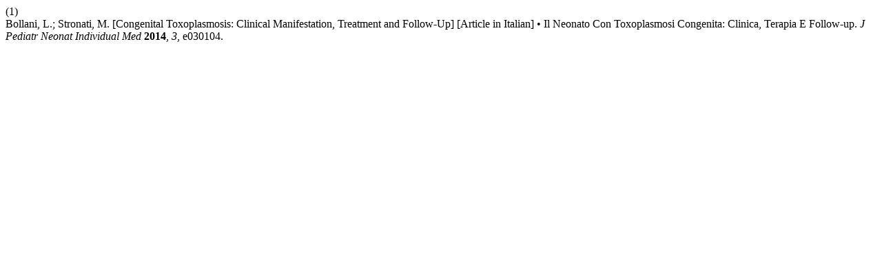

--- FILE ---
content_type: text/html; charset=UTF-8
request_url: https://jpnim.com/index.php/jpnim/citationstylelanguage/get/acs-nano?submissionId=125&publicationId=96
body_size: 113
content:
<div class="csl-bib-body">
  <div class="csl-entry"><div class="csl-left-margin">(1) </div><div class="csl-right-inline">Bollani, L.; Stronati, M. [Congenital Toxoplasmosis: Clinical Manifestation, Treatment and Follow-Up] [Article in Italian] • Il Neonato Con Toxoplasmosi Congenita: Clinica, Terapia E Follow-up. <i>J Pediatr Neonat Individual Med</i> <b>2014</b>, <i>3</i>, e030104.</div></div>
</div>